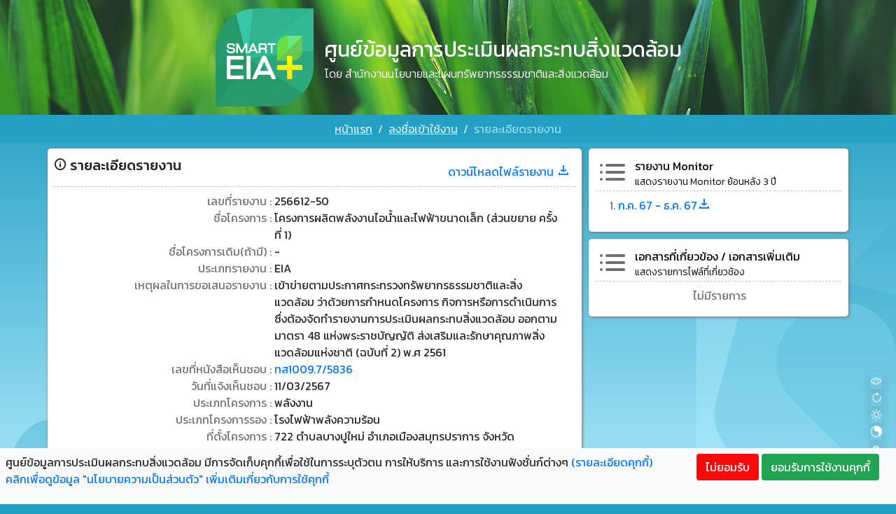

--- FILE ---
content_type: text/html; charset=UTF-8
request_url: https://eia.onep.go.th/eia/detail?id=13307
body_size: 9107
content:
<!DOCTYPE html>
<html lang="en-US">

<head>
    <meta charset="UTF-8">
    <meta http-equiv="X-UA-Compatible" content="IE=edge">
    <meta name="viewport" content="width=device-width, initial-scale=1">
        <title>Smart EIA Plus : รายละเอียดรายงาน</title>
    <meta name="csrf-param" content="eia_csrf-frontend">
<meta name="csrf-token" content="h__w2bFDaaTG44jNVFAjLy2u4VMSQ8EQfSqh-AR5cmLllraT3wYT_aLTzpQRJG15FIPRJXsx8UQLbP7NRzgfCQ==">

<link href="/assets/bc4e38e6/css/bootstrap.css" rel="stylesheet">
<link href="/css/main.css" rel="stylesheet">
<link href="/css/eva-icons.css" rel="stylesheet">
<link href="/assets/22780d4c/styles/cookie-consent.css" rel="stylesheet">    <link rel="icon" href="../img/favicon.png" type="image/png">
    <link rel="stylesheet" href="https://cdn.jsdelivr.net/npm/bootstrap-icons@1.11.3/font/bootstrap-icons.min.css">
</head>

<body class="background-frontside">
            
<div class="bg-light p-2 cookie-consent-popup">
    <div class="cookie-consent-top-wrapper">
        <div class="row">
            <div class="col-12 col-md-9">
                <p class="cookie-consent-message">
                    <span class="cookie-consent-text">ศูนย์ข้อมูลการประเมินผลกระทบสิ่งแวดล้อม มีการจัดเก็บคุกกึ้เพื่อใช้ในการระบุตัวตน การให้บริการ และการใช้งานฟังชั่นก์ต่างๆ </span>
                    <a class="cookie-consent-link cookie-consent-details-toggle">(รายละเอียดคุกกี้)</a>
                    <a class="cookie-consent-link" href="/site/policy">คลิกเพื่อดูข้อมูล "นโยบายความเป็นส่วนตัว" เพิ่มเติมเกี่ยวกับการใช้คุกกี้</a>                    <!-- <button class="btn btn-color-success btn-sm cookie-consent-controls-toggle">ตั้งค่า</button> -->
                    
                </p>
               
                
            </div>
            <div class="col-12 col-md-3 text-center">
                <a href="/site/decline" class="btn btn-color-danger">ไม่ยอมรับ</a>
                <a href="/site/accept" class="btn btn-color-success">ยอมรับการใช้งานคุกกี้</a>
                <!-- <button class="btn btn-color-success cookie-consent-accept-all">ยอมรับการใช้งานคุกกี้</button> -->
            </div>
        </div>
        
    </div>
    <div class="cookie-consent-controls ">
                    <label for="necessary" class="cookie-consent-control">
                <input type="checkbox" id="necessary" class="cookie-consent-checkbox" name="necessary" value="1" checked data-cc-consent="necessary">                <span>รายละเอียดคุกกี้</span>
            </label>
                <button class="btn btn-color-success btn-sm cookie-consent-save" data-cc-namespace="popup">บันทึก</button>
    </div>
    <div class="cookie-consent-details footer light-font mt-0 ">
        <hr>
                                    <label>รายละเอียดคุกกี้</label>
                <table>
                                                                        <tr>
                                <td>ชื่อคุกกี้</td>
                                <td>: eia_*</td>
                            </tr>
                                                                                                <tr>
                                <td>วัตถุประสงค์</td>
                                <td>: ใช้ในการระบุตัวตน การให้บริการ และการใช้งานฟังชั่นก์ต่างๆ</td>
                            </tr>
                                                            </table>
                        </div>
</div>
    <!-- header -->
    <div class="header-main">
        <!-- system name -->
        <div class="info">
            <div class="container-lg align-items-center">
                <div class="row align-items-center">
                    <div class="col-2 col-md-3 col-lg-4 text-right p-0">
                        <img class="logo-eia-top" src="/img/smart_EIA_logo_clean.png"
                            alt="Smart EIA Logo">
                    </div>
                    <div class="col-10 col-md-9 col-lg-8">
                        <div class="sytem-name">ศูนย์ข้อมูลการประเมินผลกระทบสิ่งแวดล้อม</div>
                        <div class="by-onep">โดย สำนักงานนโยบายและแผนทรัพยากรธรรมชาติและสิ่งแวดล้อม</div>
                    </div>
                </div>
                <div class="sub-sytem-name text-center">ศูนย์ข้อมูลการประเมินผลกระทบสิ่งแวดล้อม</div>
            </div>
        </div>
        <!-- breadcrumb and menu -->
        <div class="menu-top">
            <nav aria-label="breadcrumb"><ol id="w0" class="breadcrumb"><li class="breadcrumb-item"><a href="/site/index" title="หน้าแรก">หน้าแรก</a></li>
<li class="breadcrumb-item"><a href="/site/login" title="ลงชื่อเข้าใช้งาน">ลงชื่อเข้าใช้งาน</a></li>
<li class="breadcrumb-item active" aria-current="page">รายละเอียดรายงาน</li>
</ol></nav>        </div>
    </div>
    
<div id="modal-logout" class="show-confirm modal" role="dialog" tabindex="-1" aria-hidden="true" aria-labelledby="modal-logout-label">
<div class="modal-dialog" role="document">
<div class="modal-content">
<div class="modal-header">
<h5 id="modal-logout-label" class="modal-title">ออกจากระบบ</h5>
<button type="button" class="close" data-dismiss="modal"><span aria-hidden="true">&times;</span></button>
</div>
<div class="modal-body">
    <div id="msg-error-logout" class="text-center light-font color-primary"></div>
    <div class="text-center light-font color-primary">ยืนยันการออกจากระบบ ?</div>
    
</div>
<div class="modal-footer">
<button type="button" class="btn btn-color-secondary"
            data-dismiss="modal">ปิดหน้าต่าง</button><a class="btn btn-color-success" href="/site/logout" data-method="POST">ยืนยัน</a>
</div>
</div>
</div>
</div>
<div id="show-info" class="show-info modal" role="dialog" tabindex="-1" aria-hidden="true" aria-labelledby="label-info">
<div class="modal-dialog modal-dialog-centered modal-dialog-scrollable modal-fullscreen-sm-down" role="document">
<div class="modal-content">
<div class="modal-header">
<h5 id="label-info" class="modal-title"></h5>
<button type="button" class="close" data-dismiss="modal"><span aria-hidden="true">&times;</span></button>
</div>
<div class="modal-body">
    <p id="msg-info" class="text-center d-none">

    </p>
    <p id="error-info" class="color-danger text-center">

    </p>

    
</div>
<div class="modal-footer">
<div class="text-center"><button type="button" class="text-center btn btn-color-secondary" data-dismiss="modal" aria-hidden="false">ปิดหน้าต่าง</button></div>
</div>
</div>
</div>
</div>    <!-- main contents -->
        <div class="start-contents container-lg p-1 ">
        <!-- content holder -->
                   <link rel="stylesheet" href="https://unpkg.com/leaflet@1.9.4/dist/leaflet.css" integrity="sha256-p4NxAoJBhIIN+hmNHrzRCf9tD/miZyoHS5obTRR9BMY=" crossorigin="" />
   <script src="https://unpkg.com/leaflet@1.9.4/dist/leaflet.js" integrity="sha256-20nQCchB9co0qIjJZRGuk2/Z9VM+kNiyxNV1lvTlZBo=" crossorigin=""></script>
<!-- content holder -->
<div class="row p-0 m-0">
    <div class="content-left-pane col-12 col-md-8">
        <div class="content-in-pane rounded-lg">
            <div class="row">
                <div class="col-6 col-md-8 p-0">
                    <h5><i class="eva eva-info-outline"></i> รายละเอียดรายงาน</h5>
                </div>
                <div class="col-4 col-md-4 p-2 text-right">
                    <a class="detail" href="https://eia.onep.go.th/services/web//doc/download-eia?id=13307" target="_blank">ดาวน์โหลดไฟล์รายงาน <i class='eva eva-download-outline' style='font-size:20px'></i></a>                </div>
                <input type="hidden" id="eia_id" value="13307">
                <div class="col-2 d-md-none mb-2 p-0 text-right">
                    <nav class="navbar navbar-expand-lg navbar-light p-0 float-right justify-content-end">
                        <button class="navbar-toggler" type="button" data-toggle="collapse" data-target="#navbarNav"
                            aria-controls="navbarNav" aria-expanded="false" aria-label="Toggle navigation">
                            <span class="navbar-toggler-icon"></span>
                        </button>
                        <div class="collapse navbar-collapse" id="navbarNav">
                            <ul class="navbar-nav">
                                <li class="nav-item">
                                    <a class="nav-link d-inline-block" href="monitor_list_filter.html">รายงาน Monitor</a>
                                    <i class="eva eva-info-outline" data-toggle="popover" data-placement="left" data-content="Monitor description"></i>
                                </li>
                                <li class="nav-item">
                                    <a class="nav-link d-inline-block" href="list_filter.html">สถานะการพิจารณา</a>
                                    <i class="eva eva-info-outline" data-toggle="popover" data-placement="left" data-content="History description"></i>
                                </li>
                            </ul>
                        </div>
                    </nav>
                </div>
            </div>
            <div class="row form">
                <div class="col p-2">
                    <!-- group 1 -->
                    <div class="row">
                        <div class="col-4 col-md-5 text-right p-0 color-secondary">เลขที่รายงาน : </div>
                        <div class="col-8 col-md-7 text-left pl-1">256612-50                                                </div>
                    </div>
                                        <div class="row">
                        <div class="col-4 col-md-5 text-right p-0 color-secondary">ชื่อโครงการ : </div>
                        <div class="col-8 col-md-7 text-left pl-1">โครงการผลิตพลังงานไอน้ำและไฟฟ้าขนาดเล็ก (ส่วนขยาย ครั้งที่ 1)</div>
                    </div>
                    <div class="row">
                        <div class="col-4 col-md-5 text-right p-0 color-secondary">ชื่อโครงการเดิม(ถ้ามี) : </div>
                        <div class="col-8 col-md-7 text-left pl-1">-</div>
                    </div>
                    <div class="row">
                        <div class="col-4 col-md-5 text-right p-0 color-secondary">ประเภทรายงาน : </div>
                        <div class="col-8 col-md-7 text-left pl-1">EIA</div>
                    </div>
                    <div class="row">
                        <div class="col-4 col-md-5 text-right p-0 color-secondary">เหตุผลในการขอเสนอรายงาน : </div>
                        <div class="col-8 col-md-7 text-left pl-1">เข้าข่ายตามประกาศกระทรวงทรัพยากรธรรมชาติและสิ่งแวดล้อม ว่าด้วยการกำหนดโครงการ กิจการหรือการดำเนินการ ซึ่งต้องจัดทำรายงานการประเมินผลกระทบสิ่งแวดล้อม ออกตามมาตรา 48 แห่งพระราชบัญญัติ ส่งเสริมและรักษาคุณภาพสิ่งแวดล้อมแห่งชาติ (ฉบับที่ 2) พ.ศ 2561</div>
                    </div>
                    <div class="row">
                        <div class="col-4 col-md-5 text-right p-0 color-secondary">เลขที่หนังสือเห็นชอบ : </div>
                        <div class="col-8 col-md-7 text-left pl-1">
                            <a class="detail" href="https://eia.onep.go.th/services/web//doc/download-eia-approval?id=13307" target="_blank">ทส1009.7/5836</a>                        </div>
                    </div>
                                        <div class="row">
                        <div class="col-4 col-md-5 text-right p-0 color-secondary">วันที่แจ้งเห็นชอบ : </div>
                        <div class="col-8 col-md-7 text-left pl-1">11/03/2567</div>
                    </div>
                    <div class="row">
                        <div class="col-4 col-md-5 text-right p-0 color-secondary">ประเภทโครงการ : </div>
                        <div class="col-8 col-md-7 text-left pl-1">พลังงาน</div>
                    </div>
                    <div class="row">
                        <div class="col-4 col-md-5 text-right p-0 color-secondary">ประเภทโครงการรอง : </div>
                        <div class="col-8 col-md-7 text-left pl-1">โรงไฟฟ้าพลังความร้อน</div>
                    </div>
                    <div class="row">
                        <div class="col-4 col-md-5 text-right p-0 color-secondary">ที่ตั้งโครงการ : </div>
                        <div class="col-8 col-md-7 text-left pl-1">
                            722  ตำบลบางปูใหม่ อำเภอเมืองสมุทรปราการ จังหวัดสมุทรปราการ 10280                                                    </div>
                    </div>
                    <!-- <div class="row">
                        <div class="col-4 col-md-5 text-right p-0 color-secondary">โทรศัพท์ : </div>
                        <div class="col-8 col-md-7 text-left pl-1">-</div>
                    </div>
                    <div class="row">
                        <div class="col-4 col-md-5 text-right p-0 color-secondary">โทรสาร : </div>
                        <div class="col-8 col-md-7 text-left pl-1">-</div>
                    </div>
                    <div class="row">
                        <div class="col-4 col-md-5 text-right p-0 color-secondary">อีเมล : </div>
                        <div class="col-8 col-md-7 text-left pl-1">-</div>
                    </div>
                    <div class="row">
                        <div class="col-4 col-md-5 text-right p-0 color-secondary">เว็บไซต์ : </div>
                        <div class="col-8 col-md-7 text-left pl-1">
                                                            -                                                    </div>
                    </div> -->
                    
                    <div class="row">
                        <div class="col-4 col-md-5 text-right p-0 color-secondary">นิติบุคคลผู้ทำรายงาน : </div>
                        <div class="col-8 col-md-7 text-left pl-1">
                                                            <a class="detail" href="/eia/juristic-detail?id=7154">บริษัท คอนซัลแทนท์ ออฟ เทคโนโลยี จำกัด</a>                                                    </div>
                    </div>
                    
                    <div class="row">
                        <div class="col-4 col-md-5 text-right p-0 color-secondary">เจ้าของโครงการ : </div>
                        <div class="col-8 col-md-7 text-left pl-1">
                                                                                            <div class="col-12 p-0"><a class="detail" href="/eia/owner-detail?owner_id=4040">บริษัท เอสเอสยูที จำกัด </a></div>
                                                                                    </div>
                    </div>
                    
                    <div class="row">
                        <div class="col-4 col-md-5 text-right p-0 color-secondary">เจ้าของโครงการเดิม (ถ้ามี) : </div>
                        <div class="col-8 col-md-7 text-left pl-1">
                                                            <div class="col-12 p-0"> - </div>
                                                    </div>
                    </div>
                    <div class="row">
                        <div class="col-4 col-md-5 text-right p-0 color-secondary">สถานภาพของโครงการ : </div>
                        <div class="col-8 col-md-7 text-left pl-1">ได้รับอนุมัติ/อนุญาตเปิดดำเนินการ และเปิดดำเนินการโครงการแล้ว</div>
                    </div>
                    <div class="row">
                        <div class="col-4 col-md-5 text-right p-0 color-secondary">เลขที่ใบอนุญาต/คำขอ : </div>
                        <div class="col-8 col-md-7 text-left pl-1">-</div>
                    </div>
                    <div class="row">
                        <div class="col-4 col-md-5 text-right p-0 color-secondary">หน่วยงานอนุญาต : </div>
                        <div class="col-8 col-md-7 text-left pl-1">-</div>
                    </div>
                    <div class="row">
                        <div class="col-4 col-md-5 text-right p-0 color-secondary">หมายเหตุ : </div>
                        <div class="col-8 col-md-7 text-left pl-1">-</div>
                    </div>
                    
                                        <!-- Map -->
                    <div class="row form mt-2">
                        <div class="col-12 col-md-12 p-0 mt-2">
                            <input id="btnShowMap" type="checkbox" checked class="my-3"/><span class="ml-2">พื้นที่คุ้มครองสิ่งแวดล้อม</span>
                            <div id="map" style="height:400px"></div>
                                
                        </div> 
                    </div>
                                        
                    
                </div>
            </div>
            <!-- button holder -->
            <div class="row form">
                <div class="col p-2">
                    <div class="row ">
                        <div class="col-6 p-0">
                            <a class="btn-color-secondary btn" href="javascript:history.go(-1)">ย้อนกลับ</a>
                        </div>
                        <div class="col-6 p-0 text-right">
                            <!-- <button type="button" class="btn-color-primary btn">Primary</button> -->
                        </div>
                    </div>
                </div>
            </div>
                    </div>
    </div>

    <div class="content-right-pane col col-md-4 d-none d-md-block">
        <!-- monitor -->
        <div class="menu-right bg-color-white rounded-lg">
            <div class="color-secondary d-flex align-items-center">
                <span><i class="eva eva-list-outline"></i></span>
                <div class="flex-shrink-1 p1">
                    รายงาน Monitor
                    <div class="menu-description">แสดงรายงาน Monitor ย้อนหลัง 3 ปี</div>
                </div>
            </div>
            <!-- Monitor list -->
            <div class="row form p-0 m-0">
                <div class="col p-1 p-md-2">
                                        <ol class="history-list">
                        <li><a class="detail" href="https://eia.onep.go.th/services/web//doc/download-monitor?id=40502" target="_blank">ก.ค. 67 - ธ.ค. 67<i class='eva eva-download-outline' style='font-size:20px'></i></a> </li>                    </ol>
                                    </div>
            </div>
            <!-- show all
            <div class="row form p-0 m-0">
                <div class="show-all col p-1 text-center">
                                    </div>
            </div> -->
        </div>
        <div class="menu-right bg-color-white rounded-lg">
            <div class="color-secondary d-flex align-items-center">
                <span><i class="eva eva-list-outline"></i></span>
                <div class="flex-shrink-1 p1">
                    เอกสารที่เกี่ยวข้อง / เอกสารเพิ่มเติม
                    <div class="menu-description">แสดงรายการไฟล์ที่เกี่ยวช้อง</div>
                </div>
            </div>
            <!-- Monitor list -->
            <div class="row form p-0 m-0">
                <div class="col p-1 p-md-2">
                                            <div class="text-center color-secondary"> ไม่มีรายการ</div>
                                    </div>
            </div>
        </div>
        
        <!-- history -->
            </div>
</div>


        <!-- footer -->
        <hr>
        <div class="row mx-0 mt-2">
            <div class="col text-center">
                <h6>คู่มือการใช้งาน</h6>
                <div class="small-font">
                    <a href="/manual/eia" target="_blank" rel="noopener">ระบบฐานข้อมูล EIA</a>
                    | <a href="/manual/monitor" target="_blank"
                        rel="noopener">ระบบการยื่นรายงาน
                        Monitor</a> | <a href="/manual/consultant" target="_blank"
                        rel="noopener">ระบบฐานข้อมูลผู้จัดทำรายงาน</a>
                </div>
            </div>
        </div>
        <hr>
        <div class="footer container-lg">
            <div class="row">
                <div class="col text-center">
                    <img class="w-50 onep-logo" src="/img/logo-onep-main.png" alt="กองพัฒนาระบบการวิเคราะห์ผลกระทบสิ่งแวดล้อม">
                </div>
            </div>
            <div class="row mx-0 mt-2">
                <div class="col text-center">
                    ©2022 - สำนักงานนโยบายและแผนทรัพยากรธรรมชาติและสิ่งแวดล้อม. All Rights Reserved.
                </div>
            </div>
            <div class="mt-2 text-center font-weight-light">
                                        จำนวนการเข้าชมเว็บไซต์ : 22,467,793                <!-- แบบประเมิน -->
                <p>
                    <a style="text-decoration:underline" href="https://forms.gle/qS4RnnxAgrYsyMhW6"
                        target="_blank">แบบประเมินความพึงพอใจต่อการใช้งานศูนย์ข้อมูลการประเมินผลกระทบสิ่งแวดล้อม
                        (Smart EIA Plus)</a>
                </p>
            </div>
            <div class="text-center font-weight-light">
                Dashboard
                <ul style="list-style:none" class="p-0">
                    <li><a style="text-decoration:underline" href="/dashboard/eia1">รายงานการประเมินผลกระทบสิ่งแวดล้อมที่ส่งให้ สผ.
                            พิจารณา</a></li>
                    <li><a style="text-decoration:underline" href="/dashboard/eia2">โครงการที่ได้รับความเห็นชอบฯ</a></li>
                    <li><a style="text-decoration:underline" href="/dashboard/license">ผู้จัดทำรายงานการประเมินผลกระทบสิ่งแวดล้อม</a>
                    </li>
                </ul>
            </div>
                        <hr>
            <div class="row form bg-white"
                style="border-radius: 20px; box-shadow: 0px 3px 6px rgba(0, 0, 0, 0.1607843137);">
                <div class="col p-2">
                    <h5 class="text-center mt-3">กรุณาให้คะแนนความพึงพอใจในการใช้งานระบบ Smart EIA Plus</h5>
                    <div class="row justify-content-center my-3">
                        <div class="div-satis text-center">
                            <i data-id="4" id="btn-excellent"
                                class="bi bi-emoji-sunglasses icon-satis icon-satis-active btn-satis"></i>
                            <div class="small">ยอดเยี่ยม</div>
                        </div>
                        <div class="div-satis text-center">
                            <i data-id="3" id="btn-good" class="bi bi-emoji-smile icon-satis btn-satis"></i>
                            <div class="small">ดี</div>
                        </div>
                        <div class="div-satis text-center">
                            <i data-id="2" id="btn-normal" class="bi bi-emoji-neutral icon-satis btn-satis"></i>
                            <div class="small">พอใช้</div>
                        </div>
                        <div class="div-satis text-center">
                            <i data-id="1" id="btn-bad" class="bi bi-emoji-frown icon-satis btn-satis"></i>
                            <div class="small">ควรปรับปรุง</div>
                        </div>
                    </div>
                    <form id="formStep1" action="/eia/save-satisfaction?id=0" method="post" enctype="multipart/form-data">
<input type="hidden" name="eia_csrf-frontend" value="h__w2bFDaaTG44jNVFAjLy2u4VMSQ8EQfSqh-AR5cmLllraT3wYT_aLTzpQRJG15FIPRJXsx8UQLbP7NRzgfCQ==">                    <div class="col-6 offset-3 mt-4">

                        <h6 class="text-center">ข้อคิดเห็นหรือข้อเสนอแนะที่ต้องปรับปรุง</h6>
                        <input id="score-point" type="hidden" name="UserSatisfaction[point]" value="4">
                        <input type="hidden" name="UserSatisfaction[type]" value="1">
                        <textarea rows="4" class="form-control" name="UserSatisfaction[remark]" data-name="detail"
                            placeholder="ข้อคิดเห็นหรือข้อเสนอแนะที่ต้องปรับปรุง"></textarea>
                    </div>
                    <br />
                    <div class="text-center mb-3">
                        <button type="submit" class='btn-color-success btn'>ส่งผลการให้คะแนน</button>
                    </div>
                    </form>                </div>
            </div>
                        <hr>
            <div class="row mx-0 my-2">
                <div class="col text-center light-font color-warning-dark">
                    พบปัญหาในการใช้งานระบบกรุณาติดต่อ
                    กลุ่มงานวิชาการและฐานข้อมูล<br>
                    อีเมล <a href="mailto:databaseeia.onep@gmail.com">databaseeia.onep@gmail.com</a><br>
                    เบอร์ติดต่อ 02-265-6640, 02-265 6500 ต่อ 6858
                </div>
            </div>
            <div class="row mx-0 mt-2 mb-5">
                <div class="col text-center light-font color-danger">
                    ต้องการแจ้งปัญหาในการใช้งาน <a href="https://forms.gle/RVQt7c27pxvJkjSo9" target="_blank"
                        rel="noopener">"คลิกที่นี่"</a><br>
                    หรือ สแกน<br>
                    <img class="mx-0 mt-2" src="/img/form_link.png" alt="แจ้งปัญหาในการใช้งาน"
                        style="min-width: 150px;height: 150px;">
                </div>
            </div>
        </div>
    </div>
    <!-- loading dummy -->
    <div class="loading-dummy d-flex justify-content-center">
        <div class="spinner-border" role="status">
            <span class="sr-only">Loading...</span>
        </div>
    </div>

    <!-- test label -->
    <!-- <img src="/img/test-version.png" alt="ทดสอบระบบ" style="position: fixed; right: 0; top: 0; z-index: 9999; width: 15vw;">  -->

    <!-- blockUI html -->
    <div id="blockUI" class="modal" role="dialog">
        <div class="spinner-border color-primary" role="status">
            <span class="sr-only">Loading...</span>
        </div>
    </div>

    <!-- jQuery and Bootstrap Bundle (includes Popper) -->
    <!-- <script src="https://code.jquery.com/jquery-3.5.1.slim.min.js"
        integrity="sha384-DfXdz2htPH0lsSSs5nCTpuj/zy4C+OGpamoFVy38MVBnE+IbbVYUew+OrCXaRkfj"
        crossorigin="anonymous"></script> -->


    <!-- page js script -->
    
<!-- FAB -->
<div class="fab-container">
    <div class="fab shadow">
      <div class="fab-content">
        <i class="bi bi-eye"></i>
      </div>
    </div>
    <div id="btn-theme-reset" class="sub-button reset shadow" title="คืนค่าสีเดิม">
      <i class="bi bi-arrow-clockwise"></i>
    </div>
    <div id="btn-theme-black-white" class="sub-button black-white shadow" title="สีขาวดำ">
      <i class="bi bi-brightness-high"></i>
    </div>
    <div id="btn-theme-black-yellow" class="sub-button black-yellow shadow" title="สีเหลืองดำ">
      <i class="bi bi-brilliance"></i>
    </div>
    <div id="btn-font-normal" class="sub-button-2 shadow" title="ขนาดปกติ">
      <div class="normal">ก</div>
    </div>
    <div id="btn-font-big" class="sub-button-2 shadow" title="ขนาดใหญ่">
      <div class="big">ก</div>
    </div>
    <div id="btn-font-bigger" class="sub-button-2 shadow" title="ขนาดใหญ่มาก">
      <div class="bigger">ก</div>
    </div>
  </div>

    <script src="/assets/ba9e39e2/jquery.js"></script>
<script src="/assets/141f1ef8/yii.js"></script>
<script src="/js/jquery-ui-datepicker-th.js"></script>
<script src="/js/bootstrap-show-password.js"></script>
<script src="/assets/e51f1297/cookie-consent.js"></script>
<script src="/assets/bc4e38e6/js/bootstrap.bundle.js"></script>
<script src="/assets/141f1ef8/yii.activeForm.js"></script>
<script>window.addEventListener('load', function () {
    window.cookieConsent = new CookieConsent({
      name: 'eia_cookie_consent_status',
      path: '/',
      domain: '',
      expiryDays: 7,
    });
    window.cookieConsent.afterSave = function (cc) {
      cc.clean({"necessary":{"label":"\u0e23\u0e32\u0e22\u0e25\u0e30\u0e40\u0e2d\u0e35\u0e22\u0e14\u0e04\u0e38\u0e01\u0e01\u0e35\u0e49","cookies":[{"name":"eia_auth_token","domain":"","path":"\/"},{"name":"eia_admin_token","domain":"","path":"\/"}],"details":[{"title":"\u0e0a\u0e37\u0e48\u0e2d\u0e04\u0e38\u0e01\u0e01\u0e35\u0e49","description":": eia_*"},{"title":"\u0e27\u0e31\u0e15\u0e16\u0e38\u0e1b\u0e23\u0e30\u0e2a\u0e07\u0e04\u0e4c","description":": \u0e43\u0e0a\u0e49\u0e43\u0e19\u0e01\u0e32\u0e23\u0e23\u0e30\u0e1a\u0e38\u0e15\u0e31\u0e27\u0e15\u0e19 \u0e01\u0e32\u0e23\u0e43\u0e2b\u0e49\u0e1a\u0e23\u0e34\u0e01\u0e32\u0e23 \u0e41\u0e25\u0e30\u0e01\u0e32\u0e23\u0e43\u0e0a\u0e49\u0e07\u0e32\u0e19\u0e1f\u0e31\u0e07\u0e0a\u0e31\u0e48\u0e19\u0e01\u0e4c\u0e15\u0e48\u0e32\u0e07\u0e46"}],"checked":true,"disabled":false}})
      window.location.reload()
    }
});</script>
<script>jQuery(function ($) {
if(1 == '1'){
    var map = L.map('map', {
        center: [13.53301, 100.65186],// [13.7832207, 100.534249],
        zoom: 10
    });
    // 12.794703, 100.442647
    // https://gis.onep.go.th/geoserver/onepmap/wms?service=WMS&version=1.1.0&request=GetMap&layers=onepmap%3A9000_2566_protectedarea&bbox=98.05423213019618%2C7.122068052193653%2C103.0308745519014%2C18.774722234373794&width=330&height=768&srs=EPSG%3A4326&styles=&format=application/openlayers
    L.marker([13.53301, 100.65186],{alt: 'Kyiv'}).addTo(map).bindPopup("โครงการผลิตพลังงานไอน้ำและไฟฟ้าขนาดเล็ก (ส่วนขยาย ครั้งที่ 1)");
    L.tileLayer('https://tile.openstreetmap.org/{z}/{x}/{y}.png?{foo}', {foo: 'bar', attribution: ''}).addTo(map);
    var wmsLayer = L.tileLayer.wms("https://gis.onep.go.th/geoserver/onepmap/wms?", {
        // crs: L.CRS.EPSG4326,
        // service: 'WMS',
        // version: '1.1.0',
        // request: 'GetMap',
        layers: 'onepmap:9000_2566_protectedarea',
        // bbox: '98.05423213019618,7.122068052193653,103.0308745519014,18.774722234373794',
        // width: '500',
        // height: '400',
        srs: 'EPSG:4326',
        format: 'image/png',
        transparent: true,
        // attribution: "Weather data © 2012 IEM Nexrad"
        // format: 'image/png',
        // // transparent: true,
        // layers: "onepmap:9000_2566_protectedarea"
    });
    wmsLayer.addTo(map);
    // lcontrol = L.control.layers(wmsLayer).addTo(map);
}

$(document).ready(function(){

    $("#btnShowMap").click(function(){
        if($(this).is(":checked")){
            map.addLayer(wmsLayer);
        }else{  
            map.removeLayer(wmsLayer);
        }
        
    });
    $('.load-loghistory-more').click(function(e){
        // var moreLogs = $("#moreLogsHis").val();
        // var page = $("#pageHis").val();
        // e.preventDefault();
        // $("#loghistory-btn").empty();
        // getLog((page+1));

        var indexPage = $(this).attr("page");
        var eia_id = $("#eia_id").val();
        document.location.href = 'detail?id='+eia_id+'&page='+indexPage;

        
    });
});
jQuery('#modal-logout').modal({"show":false});
jQuery('#show-info').modal({"show":false});
jQuery('#formStep1').yiiActiveForm([], {"errorSummary":".alert.alert-danger","errorCssClass":"is-invalid","successCssClass":"is-valid","validationStateOn":"input"});
    $(document).ready(function () {
    if(localStorage.getItem("theme")){
        $("body").addClass(localStorage.getItem("theme"));
    }

    if(localStorage.getItem("font")){
        $("body").addClass(localStorage.getItem("font"));
    }

    $("#btn-theme-reset").click(function(){
        $("body").removeClass("black-white");
        $("body").removeClass("black-yellow");
        localStorage.setItem("theme", "");
    });
    $("#btn-theme-black-white").click(function(){
        $("body").addClass("black-white");
        $("body").removeClass("black-yellow");
        localStorage.setItem("theme", "black-white");
    });
    $("#btn-theme-black-yellow").click(function(){
        $("body").addClass("black-yellow");
        $("body").removeClass("black-white");
        localStorage.setItem("theme", "black-yellow");
    });

    $("#btn-font-normal").click(function(){
        $("body").removeClass("big-font");
        $("body").removeClass("bigger-font");
        localStorage.setItem("font", "");
    });
    $("#btn-font-big").click(function(){
        $("body").addClass("big-font");
        $("body").removeClass("bigger-font");
        localStorage.setItem("font", "big-font");
    });
    $("#btn-font-bigger").click(function(){
        $("body").addClass("bigger-font");
        $("body").removeClass("big-font");
        localStorage.setItem("font", "bigger-font");
    });
    //ป้องกันการแสดงผล scroll ผิดพลาด
    $(".start-contents").hide();
    setTimeout(() => {
        $(".start-contents").show();
        $(".loading-dummy").remove();
        setTopMargin();
    }, 300);

    $(".btn-satis").click(function(){
    var point = $(this).attr("data-id");
    $("#score-point").val(point);
    // alert(point);
    $(".btn-satis").each(function(){
        var eachPoint = $(this).attr("data-id");
        if(point == eachPoint){
            $(this).addClass("icon-satis-active");
        }else{
            $(this).removeClass("icon-satis-active");
        }
    })
    
});

    //เว้นระยะจาก header อัตโนมัติ
    $(window).resize(function () {
        setTopMargin();
    });

    //ย่อ-ขยาย header
    var resizeTimer = false;
    $(document).on("scroll", function () {
        clearTimeout(resizeTimer);
        resizeTimer = setTimeout(function () {
            resizeTimer = false;
            $(document).trigger('scrollEnd');
        }, 250);

        if ($(document).scrollTop() >= 80) {
            $(".header-main").addClass("shrink");
        } else {
            $(".header-main").removeClass("shrink");
        }
    }).on('scrollEnd', function () {
        setTopMargin();
    });

    //เว้นระยะจาก header
    function setTopMargin() {
        if (!$(".header-main").hasClass("shrink")) {
            $(".start-contents").css("margin-top", $('.header-main').outerHeight());
        }
    };

    });

    function block() {
        var body = $(document);
        var w = body.width();
        var h = body.height();
        var trb = $('#blockUI');

        trb.css({
            width: w,
            height: h,
            opacity: 0.7,
            position: 'absolute',
            top: 0,
            left: 0,
            'padding-left': ((w/2) - 16) + 'px',
            'padding-top': ((h/2) - 16) + 'px',
        });
        trb.show();
    }

    function unblock() {
        var trb = $('#blockUI');
        trb.hide();
    }

    function formatDate(dateString)
    {
        var allDate = dateString.split(' ');

        var thisDate = allDate[0].split('-');
        var newDate = [thisDate[2],thisDate[1],thisDate[0] ].join("-");
        var newTime = "";
        if(allDate.length ==2){
            var thisTime = allDate[1].split(':');
    
            //var suffix = thisTime[0] >= 12 ? "PM":"AM";
            var hour = thisTime[0];// > 12 ? thisTime[0] - 12 : thisTime[0];
            var hour =hour < 10 ? "0" + hour : hour;
            var min = thisTime[1] ;
            var sec = thisTime[2] ;
            var newTime = hour + ':' + min + suffix;
            return newDate + ' ' + newTime;
        }
        return newDate;
    }

    hitCounter();
    function hitCounter(){
        $.ajax({
            url: "https://eia.onep.go.th/services/web/doc/hit-counter",
            type: 'GET',
            success: function (data) {
            },error: function(jqXHR, errMsg) {
            }
        });
    }
});</script></body>

</html>


--- FILE ---
content_type: text/css
request_url: https://eia.onep.go.th/css/main.css
body_size: 4930
content:
@import url("https://fonts.googleapis.com/css2?family=Kanit:ital,wght@0,100;0,200;0,300;0,400;0,500;0,600;0,700;0,800;0,900;1,100;1,200;1,300;1,400;1,500;1,600;1,700;1,800;1,900&display=swap");
@import url("https://fonts.googleapis.com/css2?family=Sarabun:ital,wght@0,100;0,200;0,300;0,400;0,500;0,600;0,700;0,800;0,900;1,100;1,200;1,300;1,400;1,500;1,600;1,700;1,800;1,900&display=swap");


/* ————————————> ขนาดฟอนต์ <—————————————— */

body.big-font {
  font-size: 115% !important;
  h3, .h3, h5, .h5, h6, .h6, .footer, .small-font, .btn, .form-control {
    font-size: 115% !important;
  }

  @media (max-width: 576px) {
    .header-main .info {
      .sytem-name {
        font-size: 115% !important;
      }

      .by-onep,
      .sub-sytem-name {
        font-size: 100% !important;
      }
    }

    .menu-top .breadcrumb-item {
      font-size: 85% !important;
    }
    
    input.form-control,
    select.form-control,
    textarea.form-control,
    .list-table .table,
    .list-items-table .table {
      font-size: 100% !important;
    }
  }
}

body.bigger-font {
  font-size: 130% !important;
  h3, .h3, h5, .h5, h6, .h6, .footer, .small-font, .btn, .form-control {
    font-size: 130% !important;
  }

  @media (max-width: 576px) {
    .header-main .info {
      .sytem-name {
        font-size: 130% !important;
      }

      .by-onep,
      .sub-sytem-name {
        font-size: 115% !important;
      }
    }

    .menu-top .breadcrumb-item {
      font-size: 100% !important;
    }
    
    input.form-control,
    select.form-control,
    textarea.form-control,
    .list-table .table,
    .list-items-table .table {
      font-size: 115% !important;
    }
  }
}

/* ————————————> ดำขาว <—————————————— */
body.black-white {
  background-color: #ccc !important;
  background-image: none !important;

  * {
    filter: grayscale(100%) !important;
      -webkit-filter: grayscale(100%) !important;
  }
}

/* ————————————> ดำเหลือง <—————————————— */

body.black-yellow {
  background: #000 !important;
  color: #ff0 !important;
  border-color: #ff0 !important;

  a,
  .footer,
  .info,
  .btn,
  .menu-top .breadcrumb,
  .menu-top .breadcrumb-item a,
  .menu-top .breadcrumb-item+.breadcrumb-item::before,
  .header-main.shrink .menu-top .breadcrumb-item+.breadcrumb-item::before,
  .header-main.shrink .menu-top .breadcrumb-item a,
  .header-main.shrink .menu-top .breadcrumb-item.active,
  .sub-button.reset,
  .sub-button.black-white,
  .modal-content,
  .file-upload-name,
  .card,
  .system-bg1,
  .system-bg2,
  .system-bg3,
  .bg-white,
  .menu-right,
  .content-single,
  .content-left-pane .content-in-pane,
  .list-items-table .table th,
  .list-items-table .table td,
  .list-table .table th,
  .list-table .table td,
  .change-label,
  .extend-label,
  .review-label,
  .list-table-pagination .page-item.active .page-link,
  .page-item.disabled .page-link,
  .page-link,
  .fab,
  .sub-button,
  .sub-button-2,
  .list-table-pagination .page-item .page-link {
    background: #000 !important;
    color: #ff0 !important;
  }

  .btn,
  .system-bg1,
  .system-bg2,
  .system-bg3,
  .bg-white,
  .menu-right,
  .content-single,
  .content-left-pane .content-in-pane,
  .list-items-table .table th,
  .list-items-table .table td,
  .list-table .table th,
  .list-table .table td,
  .change-label,
  .extend-label,
  .review-label,
  .list-table-pagination .page-item.active .page-link,
  .page-item.disabled .page-link,
  .page-link,
  .fab,
  .sub-button,
  .sub-button-2 {
    border: 1px solid !important;
  }

  

  [class*="color-"],
  i,
  i.icon-satis-active,
  .menu-top .breadcrumb-item.active,
  .file-upload-spec,
  .start-contents .form-group label,
  .start-contents .input-group label,
  .content-right-pane .menu-right div,
  .table,
  .list-table .table tr:hover {
    color: #ff0 !important;
  }

  a[href] {
    text-decoration: underline;
  }

  img {
    filter: grayscale(100%) contrast(500%) !important;
    -webkit-filter: grayscale(100%) contrast(500%) !important;
  }

  .system-icon {
    filter: grayscale(100%) !important;
    -webkit-filter: grayscale(100%) !important;
  }

  .form-control::-webkit-input-placeholder {
    color: #000 !important;
    opacity: 1;
    /* Firefox */
  }

  .onep-logo {
    filter: grayscale(100%) brightness(200%) contrast(100%) !important;
    -webkit-filter: grayscale(100%) brightness(200%) contrast(100%) !important;
  }
}

/* ————————————> FAB icon <—————————————— */
.fab-container {
  z-index: 9999;
  color: white;
  display: flex;
  flex-direction: column;
  justify-content: flex-end;
  align-items: center;
  user-select: none;
  position: fixed;
  bottom: 20px;
  right: 20px;

  &:hover {
    height: 100%;

    .sub-button:nth-child(2) {
      transform: translateY(-60px);
    }

    .sub-button:nth-child(3) {
      transform: translateY(-105px);
    }

    .sub-button:nth-child(4) {
      transform: translateY(-150px);
    }

    .sub-button-2:nth-child(5) {
      transform: translateX(-60px);
    }

    .sub-button-2:nth-child(6) {
      transform: translateX(-105px);
    }

    .sub-button-2:nth-child(7) {
      transform: translateX(-150px);
    }
  }

  .fab {
    position: relative;
    height: 64px;
    width: 64px;
    background-color: #20A553;
    border-radius: 50%;
    z-index: 2;

    .fab-content {
      display: flex;
      align-items: center;
      justify-content: center;
      height: 100%;
      width: 100%;
      border-radius: 50%;

      i {
        font-size: 30px;
      }

    }
  }

  .sub-button {
    position: absolute;
    display: flex;
    align-items: center;
    justify-content: center;
    bottom: 10px;
    right: 12px;
    height: 40px;
    width: 40px;
    border-radius: 50%;
    transition: all .3s ease;

    &:hover {
      cursor: pointer;
    }

    &.reset {
      font-size: 1rem;
      background-color: #666 !important;
    }

    &.black-white {
      font-size: 1rem;
      background-color: #000 !important;
    }

    &.black-yellow {
      font-size: 1rem;
      background-color: #000 !important;
      color: #ff0;
    }
  }

  .sub-button-2 {
    position: absolute;
    display: flex;
    align-items: center;
    justify-content: center;
    bottom: 10px;
    right: 12px;
    height: 40px;
    width: 40px;
    background-color: #000;
    border-radius: 50%;
    transition: all .3s ease;

    &:hover {
      cursor: pointer;
    }

    .normal {
      font-size: 1rem;
      margin-bottom: 2px;
    }

    .big {
      font-size: 1.25rem;
      margin-bottom: 2px;
    }

    .bigger {
      font-size: 1.50rem;
      margin-bottom: 2px;
    }
  }

  .shadow {
    box-shadow: 0 0 10px rgba(0, 0, 0, 0.3);
  }

}

body {
  font-family: "Kanit", sans-serif;
  background-color: #239FC4;
  font-weight: 400;
}
@media (max-width: 576px) {
  body {
    font-size: 14px;
  }
}

a {
  color: #0076FF;
}

@media (max-width: 576px) {
  h5 {
    font-size: 1rem;
  }
}

@media (max-width: 576px) {
  h6 {
    font-size: 14px;
  }
}

.form-control:-ms-input-placeholder { /* Internet Explorer 10-11 */
  color: #A8A8A8;
  font-weight: 300;
}

.form-control::-moz-placeholder {
  color: #A8A8A8;
  font-weight: 300;
}

.form-control::placeholder {
  color: #A8A8A8;
  font-weight: 300;
}

.background-frontside {
  background-image: url("../img/bg-main.png");
  background-repeat: no-repeat;
  background-size: cover;
  background-position: bottom;
  background-attachment: fixed;
}

.background-admin {
  background-image: url("../img/bg-admin.png");
  background-repeat: no-repeat;
  background-size: cover;
  background-position: bottom;
  background-attachment: fixed;
}
.background-admin .loading-dummy {
  margin-top: 100px;
  color: #20A553;
}

.header-main {
  overflow: hidden;
  position: fixed;
  width: 100%;
  top: 0; /* At the top */
  z-index: 99;
  color: white;
}
.header-main .info {
  transition: all 0.4s ease-in-out;
  -webkit-transition: all 0.4s ease-in-out;
  -moz-transition: all 0.4s ease-in-out;
  padding: 12px;
  background-image: url("../img/pexels-kaboompics-com-5865_optimized.jpg");
  background-position: center;
}
.header-main .info .sytem-name {
  font-size: 30px;
}
@media (max-width: 992px) {
  .header-main .info .sytem-name {
    font-size: 26px;
  }
}
@media (max-width: 768px) {
  .header-main .info .sytem-name {
    font-size: 24px;
  }
}
@media (max-width: 576px) {
  .header-main .info .sytem-name {
    font-size: 14px;
  }
}
@media (max-width: 320px) {
  .header-main .info .sytem-name {
    font-size: 11px;
  }
}
.header-main .info .by-onep {
  font-size: 16px;
  font-weight: 300;
}
@media (max-width: 576px) {
  .header-main .info .by-onep {
    font-size: 10px;
  }
}
@media (max-width: 320px) {
  .header-main .info .by-onep {
    font-size: 7px;
  }
}
.header-main .info .logo-eia-top {
  width: 100%;
  height: auto;
  max-width: 140px;
}
.header-main .info .sub-sytem-name {
  font-size: 20px;
  display: none;
}
@media (max-width: 992px) {
  .header-main .info .sub-sytem-name {
    font-size: 16px;
  }
}
@media (max-width: 768px) {
  .header-main .info .sub-sytem-name {
    font-size: 14px;
  }
}

.menu-top {
  text-align: center;
}
.menu-top .breadcrumb {
  background: #239FC4;
  opacity: 0.8;
  align-items: center;
  justify-content: center;
  border-radius: 0;
  margin-bottom: 0.25rem;
  padding: 0.5rem;
}
.menu-top .breadcrumb-item + .breadcrumb-item::before {
  color: white !important;
}
@media (max-width: 768px) {
  .menu-top .breadcrumb-item + .breadcrumb-item::before {
    font-size: 14px;
  }
}
@media (max-width: 576px) {
  .menu-top .breadcrumb-item + .breadcrumb-item::before {
    font-size: 12px;
  }
}
.menu-top .breadcrumb-item {
  max-width: 300px;
  white-space: nowrap;
  overflow: hidden;
  text-overflow: ellipsis;
}
@media (max-width: 768px) {
  .menu-top .breadcrumb-item {
    max-width: 200px;
    font-size: 14px;
  }
}
@media (max-width: 576px) {
  .menu-top .breadcrumb-item {
    max-width: 100px;
    font-size: 12px;
  }
}
.menu-top .breadcrumb-item a {
  color: white !important;
  text-decoration: underline;
}
.menu-top .breadcrumb-item.active {
  color: #ADEAFC;
}

.header-main.shrink .info {
  padding: 6px;
}
.header-main.shrink .sytem-name, .header-main.shrink .logo-eia-top, .header-main.shrink .by-onep {
  display: none;
}
.header-main.shrink .sub-sytem-name {
  display: block;
}
.header-main.shrink .menu-top .breadcrumb {
  padding: 4px;
  background: #8AF2AE;
  opacity: 0.8;
}
.header-main.shrink .menu-top .breadcrumb-item + .breadcrumb-item::before {
  color: #0E5A71 !important;
}
.header-main.shrink .menu-top .breadcrumb-item a {
  color: black !important;
  text-decoration: underline;
}
.header-main.shrink .menu-top .breadcrumb-item.active {
  color: #0E5A71 !important;
}

.header-main.admin .info {
  background-image: url("../img/pexels-iconcom-1214405_optimized.jpg");
}
.header-main.admin .menu-top .breadcrumb {
  background: #20A553;
  opacity: 0.8;
}
.header-main.admin .menu-top .breadcrumb-item.active {
  color: #8AF2AE !important;
}

#blockUI {
  display: none;
  position: relative;
  opacity: 0.6;
  background-color: white;
}

.content-single {
  padding: 0.5rem;
  background-color: white;
  box-shadow: 1px 1px 4px #707070;
}
@media (max-width: 576px) {
  .content-single {
    padding: 0.25rem;
  }
}
.content-single .row {
  margin-left: 0;
  margin-right: 0;
}
.content-single .row.form {
  border-top: dashed 1px #c2c2c2;
}
.content-single .form .column-left {
  padding-right: 1rem !important;
}
.content-single .form .column-right {
  border-left: dashed 1px #c2c2c2;
}
@media (max-width: 576px) {
  .content-single .form .column-right {
    border-left: none;
    border-top: dashed 1px #c2c2c2;
  }
}
.content-single .form .divide-column {
  border-top: dashed 1px #c2c2c2;
  padding-top: 1rem;
}
.content-single .form-group.row {
  margin-left: 0;
  margin-right: 0;
}
.content-single div .form-group:last-child {
  margin-bottom: 0;
}

.content-left-pane {
  padding: 0;
}
.content-left-pane .content-in-pane {
  padding: 0.5rem;
  background-color: white;
  box-shadow: 1px 1px 4px #707070;
}
@media (max-width: 576px) {
  .content-left-pane .content-in-pane {
    padding: 0.25rem;
  }
}
.content-left-pane .nav-item {
  text-align: right;
}
.content-left-pane .row {
  margin-left: 0;
  margin-right: 0;
}
.content-left-pane .row.form {
  border-top: dashed 1px #c2c2c2;
}
.content-left-pane .form .divide-column {
  border-top: dashed 1px #c2c2c2;
  padding-top: 0.5rem;
}
.content-left-pane .form-group.row {
  margin-left: 0;
  margin-right: 0;
}
.content-left-pane div .form-group:last-child {
  margin-bottom: 0;
}

.content-right-pane {
  padding: 0 0 0 10px;
}
.content-right-pane .menu-right {
  padding: 10px;
  margin-bottom: 10px;
  box-shadow: 1px 1px 4px #707070;
}
.content-right-pane .menu-right .eva, .content-right-pane .menu-right span {
  font-size: 48px;
  line-height: 1em;
  margin-right: 4px;
}
.content-right-pane .menu-right div {
  color: black;
}
.content-right-pane .menu-right .menu-description {
  font-weight: 300;
  font-size: 14px;
}
.content-right-pane .menu-right .show-all {
  font-size: 14px;
  font-weight: 300;
}
.content-right-pane .menu-right:last-child {
  margin-bottom: 0px;
}
.content-right-pane .menu-right:hover {
  text-decoration: none !important;
}
.content-right-pane .menu-right:hover.bg-color-blue {
  color: #0E5A71;
  background-color: #ADEAFC;
}
.content-right-pane .menu-right:hover.bg-color-green-1 {
  color: #20A553;
  background-color: #8AF2AE;
}
.content-right-pane .menu-right:hover.bg-color-green-2 {
  color: #20A553;
  background-color: #5BF094;
}
.content-right-pane .menu-right:hover.bg-color-warning-1 {
  color: #6C5918;
  background-color: #F2DA8A;
}
.content-right-pane .menu-right:hover.bg-color-warning-2 {
  color: #6C5918;
  background-color: #F2AA8A;
}
.content-right-pane .menu-right:hover.bg-color-white {
  color: #707070;
  background-color: white;
}
.content-right-pane .row.form {
  border-top: dashed 1px #c2c2c2;
}
.content-right-pane .history-list {
  -webkit-padding-start: 24px;
          padding-inline-start: 24px;
  margin-bottom: 0;
  color: #707070;
}
.content-right-pane .history-list li {
  margin-bottom: 0.5rem;
}
.content-right-pane .history-list .sub-detail {
  font-size: 14px;
  font-weight: 300;
  color: #707070;
}

.footer {
  margin-top: 20px;
  font-size: 14px;
}
.footer img {
  max-width: 420px;
  min-width: 240px;
}
@media (max-width: 768px) {
  .footer {
    font-size: 10px;
  }
}

.start-contents {
  transition: all 0.4s ease-in-out;
  -webkit-transition: all 0.4s ease-in-out;
  -moz-transition: all 0.4s ease-in-out;
}
.start-contents .form-group label, .start-contents .input-group label {
  color: #707070;
}
@media (max-width: 768px) {
  .start-contents .form-group label, .start-contents .input-group label {
    font-size: 12px;
  }
}
.start-contents input.form-control,
.start-contents select.form-control {
  font-weight: 300;
  max-width: 360px;
}
@media (max-width: 768px) {
  .start-contents input.form-control,
.start-contents select.form-control {
    font-size: 12px;
    max-width: 100%;
  }
}
.start-contents textarea.form-control {
  font-weight: 300;
}
@media (max-width: 768px) {
  .start-contents textarea.form-control {
    font-size: 12px;
  }
}
@media (max-width: 768px) {
  .start-contents button, .start-contents .form-check {
    font-size: 12px;
  }
}

.hasDatepicker {
  max-width: 314px !important;
}
@media (max-width: 768px) {
  .hasDatepicker {
    max-width: 100% !important;
  }
}

.select2-container--krajee-bs4 {
  max-width: 360px !important;
}
@media (max-width: 768px) {
  .select2-container--krajee-bs4 {
    max-width: 100% !important;
  }
}

.loading-dummy {
  margin-top: 100px;
  color: white;
}

.list-table .table th {
  border-top: none;
  border-bottom: none;
  font-weight: 300;
  color: #707070;
}

.list-items-table .table th {
  border-top: none;
  border-bottom: none;
  font-weight: 300;
  color: black;
  background-color: #ADEAFC;
}

@media (max-width: 768px) {
  .list-table .table, .list-items-table .table {
    font-size: 12px;
  }
  .list-table .table th, .list-table .table td, .list-items-table .table th, .list-items-table .table td {
    padding: 8px;
  }
}
.list-table .table tbody tr:last-child td, .list-items-table .table tbody tr:last-child td {
  border-bottom: 1px solid #dee2e6;
}
.list-table .table tfoot td, .list-items-table .table tfoot td {
  background-color: #ADEAFC;
  font-weight: 600;
}
.list-table .table.sticky-last th:first-child, .list-table .table.sticky-last td:first-child, .list-items-table .table.sticky-last th:first-child, .list-items-table .table.sticky-last td:first-child {
  position: -webkit-sticky;
  position: sticky;
  left: 0px;
  border-right: solid 1px #dee2e6;
  background-color: white;
}

.list-table-pagination .page-item.disabled .page-link {
  color: #707070;
}
.list-table-pagination .page-item .page-link {
  color: #239FC4;
}
.list-table-pagination .page-item.active .page-link {
  background-color: #239FC4;
  border-color: #239FC4;
  color: white;
}
.list-table-pagination .page-link {
  font-weight: 300;
}
@media (max-width: 576px) {
  .list-table-pagination .page-link {
    font-size: 12px;
  }
}

.file-upload-label {
  padding-top: calc(0.575rem + 1px);
  padding-bottom: calc(0.575rem + 1px);
  margin-bottom: 0;
  font-weight: 300;
  font-size: 14px;
  line-height: 1.5;
}
@media (max-width: 768px) {
  .file-upload-label {
    padding-top: 0;
    padding-bottom: 10px;
  }
}
@media (max-width: 576px) {
  .file-upload-label {
    font-size: 12px;
  }
}

.file-upload {
  display: flex;
  justify-content: flex-start;
  margin-bottom: 1rem;
}
.file-upload button {
  font-weight: 300;
  white-space: nowrap;
}
.file-upload .file-upload-name {
  font-weight: 300;
  height: calc(1.5em + 1.2rem + 2px);
  padding: 0.675rem 0.75rem;
  font-size: 0.8rem;
  line-height: 1.5;
  color: #707070;
  background-color: #fff;
  background-clip: padding-box;
  border: 1px solid #ced4da;
  border-radius: 0.25rem;
  transition: border-color 0.15s ease-in-out, box-shadow 0.15s ease-in-out;
  margin: 0 4px;
  max-width: 260px;
  white-space: nowrap;
  overflow: hidden;
  text-overflow: ellipsis;
}
@media (max-width: 576px) {
  .file-upload .file-upload-name {
    font-size: 12px;
    max-width: 80%;
  }
}

.file-upload-spec {
  font-weight: 300;
  color: #FF0707;
  font-size: 14px;
}
.file-upload-spec ul {
  list-style: none;
  -webkit-padding-start: 0;
          padding-inline-start: 0;
}
@media (max-width: 576px) {
  .file-upload-spec {
    font-size: 10px;
  }
}

.content-single .accordion .card-header, .content-left-pane .accordion .card-header {
  border-bottom: none;
}
.content-single .accordion .card-header .down, .content-left-pane .accordion .card-header .down {
  display: none !important;
}
.content-single .accordion .card-header .collapsed, .content-left-pane .accordion .card-header .collapsed {
  color: #707070;
  font-weight: 300;
}
.content-single .accordion .card-header .collapsed .up, .content-left-pane .accordion .card-header .collapsed .up {
  display: none !important;
}
.content-single .accordion .card-header .collapsed .down, .content-left-pane .accordion .card-header .collapsed .down {
  display: flex !important;
}
.content-single .accordion .card-body, .content-left-pane .accordion .card-body {
  border-top: dashed 1px #c2c2c2;
}

.modal.add-item .modal-header, .modal.show-confirm .modal-header {
  border-bottom: none;
  padding-bottom: 0;
}
.modal.add-item .modal-title, .modal.show-confirm .modal-title {
  color: #20A553;
  width: 100%;
  text-align: center;
}
.modal.add-item .modal-body, .modal.show-confirm .modal-body {
  padding-bottom: 0;
}
.modal.add-item .modal-body input, .modal.add-item .modal-body select, .modal.show-confirm .modal-body input, .modal.show-confirm .modal-body select {
  max-width: none;
}
.modal.add-item .modal-footer, .modal.show-confirm .modal-footer {
  border-top: dashed 1px #c2c2c2;
  justify-content: space-between;
}

.modal.show-confirm .modal-title {
  color: inherit !important;
  width: 100%;
  text-align: center;
}

.modal.show-info .modal-header {
  border-bottom: none;
  padding-bottom: 0;
}
.modal.show-info .modal-title {
  width: 100%;
  text-align: center;
}
.modal.show-info .modal-body {
  padding-bottom: 0;
}
.modal.show-info .modal-footer {
  border-top: none;
  justify-content: center;
}

.icon-inline {
  height: 24px;
  overflow: hidden;
}
@media (max-width: 576px) {
  .icon-inline {
    height: 16px;
  }
}
.icon-inline .eva {
  font-size: 24px;
}
@media (max-width: 576px) {
  .icon-inline .eva {
    font-size: 16px;
  }
}
.icon-inline span {
  margin-left: 4px;
}
@media (max-width: 576px) {
  .icon-inline span {
    margin-left: 2px;
    font-size: 12px;
  }
}

.light-font {
  font-weight: 300;
}

.small-font {
  font-size: 0.75rem;
}

.small-quote {
  font-size: 0.8rem;
}

.color-primary {
  color: #239FC4 !important;
}

.color-secondary {
  color: #707070 !important;
}

.color-success {
  color: #20A553 !important;
}

.color-warning-1 {
  color: #F2DA8A !important;
}

.color-warning-2 {
  color: #F2AA8A !important;
}

.color-warning-dark {
  color: #6C5918 !important;
}

.color-danger {
  color: #FF0707 !important;
}

.btn-color-primary {
  color: white;
  background-color: #239FC4;
}
.btn-color-primary:hover {
  background-color: #ADEAFC;
}

.btn-color-secondary {
  color: white;
  background-color: #707070;
}
.btn-color-secondary:hover {
  background-color: #A8A8A8;
}

.btn-color-success {
  color: white;
  background-color: #20A553;
}
.btn-color-success:hover {
  background-color: #66D08F;
}

.btn-color-thaid {
  color: white;
  background-color: #030650;
}
.btn-color-thaid:hover {
  color: white;
  background-color: #030650;
}

.bg-color-thaid{
  color: white;
  background-color: #030650;
}

.btn-color-warning-1 {
  color: #6C5918;
  background-color: #F2DA8A;
}

.btn-color-warning-2 {
  color: #6C5918;
  background-color: #F2AA8A;
}

.btn-color-danger {
  color: white;
  background-color: #FF0707;
}

.bg-color-blue {
  color: #0E5A71;
  background-color: #ADEAFC;
}

.bg-color-green-1 {
  color: #20A553;
  background-color: #8AF2AE;
}

.bg-color-green-2 {
  color: #20A553;
  background-color: #5BF094;
}

.bg-color-warning-1 {
  color: #6C5918;
  background-color: #F2DA8A;
}

.bg-color-warning-2 {
  color: #6C5918;
  background-color: #F2AA8A;
}

.bg-color-white {
  color: #707070;
  background-color: white;
}

.process-step {
  width: 120px;
  height: 120px;
  border: 10px solid;
  font-weight: 300;
  font-size: 0.75rem;
  padding: 8px;
}
.process-step div {
  width: 84px;
}
@media (max-width: 576px) {
  .process-step {
    width: 64px;
    height: 64px;
    border: 4px solid;
    font-weight: 300;
    font-size: 0.45rem;
    padding: 4px;
  }
  .process-step div {
    width: 48px;
  }
}
.process-step.step-divide {
  width: 20px;
  height: 8px;
  padding: 0;
  border: none;
  background-color: #A8A8A8;
}
@media (max-width: 576px) {
  .process-step.step-divide {
    width: 10px;
    height: 8px;
  }
}
.process-step.step-notyet {
  text-align: center;
  color: white;
  background-color: #A8A8A8;
  border-color: #A8A8A8;
}
.process-step.step-passed {
  text-align: center;
  color: #20A553;
  background-color: white;
  border-color: #8AF2AE;
}
.process-step.step-current {
  text-align: center;
  color: #6C5918;
  background-color: white;
  border-color: #F2DA8A;
}
.process-step.step-rejected {
  text-align: center;
  color: #FF0707;
  background-color: white;
  border-color: #FF0707;
}

.change-label {
  font-weight: 300;
  font-size: 75%;
  padding: 2px 4px;
  border-radius: 4px;
  margin-left: 4px;
  background-color: #F2DA8A;
}

.extend-label {
  font-weight: 300;
  font-size: 75%;
  padding: 2px 4px;
  border-radius: 4px;
  margin-left: 4px;
  background-color: #F2AA8A;
}

.review-label {
  font-weight: 300;
  font-size: 75%;
  padding: 2px 4px;
  border-radius: 4px;
  margin-left: 4px;
  background-color: #239FC4;
}

.container-lg {
  max-width: 90vw !important;
}
@media (max-width: 1200px) {
  .container-lg {
    max-width: 1140px !important;
  }
}

.print-layout {
  font-family: "Sarabun", sans-serif;
  background-color: #FFF;
  font-size: 16pt;
}
.print-layout h5 {
  font-size: 16pt;
}
.print-layout .container {
  min-width: 210mm;
}
.print-layout .divide-column {
  border-top: dashed 1px #c2c2c2;
  padding-top: 1rem;
}

.landing {
  max-width: 800px !important;
}

.system-bg1 {
  background-color: rgba(255, 255, 255, 0.8);
  border-radius: 20px 20px 0 0;
  box-shadow: 0px 3px 6px rgba(0, 0, 0, 0.1607843137);
}
.system-bg1 h5 {
  font-weight: 400;
}
@media (max-width: 576px) {
  .system-bg1 {
    border-radius: 10px 10px 0 0;
  }
}

.system-bg2 {
  background-color: rgba(138, 242, 174, 0.8);
  box-shadow: 0px 3px 6px rgba(0, 0, 0, 0.1607843137);
}
.system-bg2 h5 {
  font-weight: 400;
}

.system-bg3 {
  background-color: rgba(173, 234, 252, 0.8);
  border-radius: 0 0 20px 20px;
  box-shadow: 0px 3px 6px rgba(0, 0, 0, 0.1607843137);
}
.system-bg3 h5 {
  font-weight: 400;
}
@media (max-width: 576px) {
  .system-bg3 {
    border-radius: 0 0 10px 10px;
  }
}

.system-icon {
  background-repeat: no-repeat;
  background-position: center;
  background-size: contain;
  width: 128px;
  height: 128px;
}
@media (max-width: 768px) {
  .system-icon {
    width: 100px;
    height: 100px;
  }
}
@media (max-width: 576px) {
  .system-icon {
    width: 80px;
    height: 80px;
  }
}
.system-icon.eia {
  background-image: url("../img/database-1.png");
}
.system-icon.monitor {
  background-image: url("../img/database-2.png");
}
.system-icon.reporter {
  background-image: url("../img/database-3.png");
}

.info-section {
  text-align: center;
  padding-top: 2%;
  font-weight: 200;
  border-top: dashed 1px #c2c2c2;
}
.info-section h6 {
  font-weight: 400;
  text-decoration: underline;
}/*# sourceMappingURL=main.css.map */

.form-control.is-valid:placeholder-shown {
  border: 1px solid #ced4da; /* Red border only if the input is empty */
  background-image:none;
}

/*paragraph*/
.indent p{
  text-indent: 5em;
  margin-bottom: 0rem !important;
}
.subindent{
  text-indent: 7em !important;
  margin-bottom: 0rem !important;
}

/*ul*/
ul.dashed {
  margin: 0;
  list-style-type: none;
}

ul.dashed>li {
  text-indent: -5px;
}

ul.dashed>li:before {
  content: "-";
  text-indent: -5px;
}

.icon-satis{
  font-size: 48px;
  color:#CCCCCC;
  cursor: pointer;
  line-height: 52px;
}

.icon-satis-active{
  color:#FFCC00 !important;
}

.div-satis{
  width: 100px;
}

--- FILE ---
content_type: text/javascript
request_url: https://eia.onep.go.th/js/jquery-ui-datepicker-th.js
body_size: 4752
content:
/*! jQuery UI - v1.12.1 - 2016-09-14
* http://jqueryui.com
* Includes: widget.js, position.js, data.js, disable-selection.js, effect.js, effects/effect-blind.js, effects/effect-bounce.js, effects/effect-clip.js, effects/effect-drop.js, effects/effect-explode.js, effects/effect-fade.js, effects/effect-fold.js, effects/effect-highlight.js, effects/effect-puff.js, effects/effect-pulsate.js, effects/effect-scale.js, effects/effect-shake.js, effects/effect-size.js, effects/effect-slide.js, effects/effect-transfer.js, focusable.js, form-reset-mixin.js, jquery-1-7.js, keycode.js, labels.js, scroll-parent.js, tabbable.js, unique-id.js, widgets/accordion.js, widgets/autocomplete.js, widgets/button.js, widgets/checkboxradio.js, widgets/controlgroup.js, widgets/datepicker.js, widgets/dialog.js, widgets/draggable.js, widgets/droppable.js, widgets/menu.js, widgets/mouse.js, widgets/progressbar.js, widgets/resizable.js, widgets/selectable.js, widgets/selectmenu.js, widgets/slider.js, widgets/sortable.js, widgets/spinner.js, widgets/tabs.js, widgets/tooltip.js
* Copyright jQuery Foundation and other contributors; Licensed MIT */

(function (factory) {
    if (typeof define === "function" && define.amd) {

        // AMD. Register as an anonymous module.
        define(["jquery"], factory);
    } else {

        // Browser globals
        factory(jQuery);
    }
}(function ($) {
    if($.datepicker){
    //-----------------------------------------------------------------
    // 2018-03-27 LittleBoy
    //-----------------------------------------------------------------
    $.datepicker.versionPack = "1.12.1";
    $.datepicker.versionPackDate = "2018-03-29";
    $.datepicker._defaults.isBuddhist = true;

    $.datepicker.regional.th = $.extend({}, $.datepicker.regional[""], {
        changeMonth: true,
        changeYear: true,
        dateFormat: 'd M yy',
        isBuddhist: true,
        dayNames: ['อาทิตย์', 'จันทร์', 'อังคาร', 'พุธ', 'พฤหัสบดี', 'ศุกร์', 'เสาร์'],
        dayNamesMin: ['อา.', 'จ.', 'อ.', 'พ.', 'พฤ.', 'ศ.', 'ส.'],
        dayNamesShort: ['อา.', 'จ.', 'อ.', 'พ.', 'พฤ.', 'ศ.', 'ส.'],
        monthNames: ['มกราคม', 'กุมภาพันธ์', 'มีนาคม', 'เมษายน', 'พฤษภาคม', 'มิถุนายน', 'กรกฎาคม', 'สิงหาคม', 'กันยายน', 'ตุลาคม', 'พฤศจิกายน', 'ธันวาคม'],
        monthNamesShort: ['ม.ค.', 'ก.พ.', 'มี.ค.', 'เม.ย.', 'พ.ค.', 'มิ.ย.', 'ก.ค.', 'ส.ค.', 'ก.ย.', 'ต.ค.', 'พ.ย.', 'ธ.ค.']
    });
    $.datepicker.regional["th-TH"] = $.extend({}, $.datepicker.regional.th);

    $.datepicker.getInst = function (targetOrInst) {
        //console.log("LittleBoy getInst(targetOrInst)", arguments);
        if (typeof targetOrInst === "string") {
            return $(targetOrInst).data("datepicker");
        }
        else {
            if (targetOrInst && targetOrInst.currentYear)
                return targetOrInst;
            else
                return $.datepicker._getInst(targetOrInst);
        }
    };

    $.datepicker.getDate = function (targetOrInst) {
        //console.log("LittleBoy getDate(targetOrInst)", arguments);
        var inst = this.getInst(targetOrInst);

        if (inst) {
            //return inst.id + " (" + inst.currentYear + "," + inst.currentMonth + "," + inst.currentDay + ")";
            var v = inst.input.val().trim();
            //console.log("LittleBoy getDate - inst", inst, v);

            if (v == "") return null;
            var d = $.datepicker.parseDate($.datepicker._get(inst, "dateFormat"),
                v,
                $.datepicker._getFormatConfig(inst));
            return d;
        }
        return null;
    };

    $.datepicker.setDate = function (targetOrInst, dateValue) {
        //console.log("LittleBoy setDate(targetOrInst, dateValue)", arguments);
        var inst = this.getInst(targetOrInst);
        if (inst) {
            this._setDate(inst, dateValue);
            this._updateDatepicker(inst);
            this._updateAlternate(inst);
        }
    };

    // Convert value of target as format YYYY-MM-DD
    // posible target: HtmlElement or Instance from data("datepicker")
    $.datepicker.getYMD = function (targetOrInst) {
        //console.log("LittleBoy getYMD(targetOrInst)", arguments);
        var inst = this.getInst(targetOrInst);

        if (inst) {
            //return inst.id + " (" + inst.currentYear + "," + inst.currentMonth + "," + inst.currentDay + ")";
            var v = inst.input.val().trim();
            //console.log("LittleBoy getYMD - inst", inst, v);

            if (v == "") return "";
            //if(v!=inst.lastVal)
            var d = $.datepicker.parseDate($.datepicker._get(inst, "dateFormat"),
                v,
                $.datepicker._getFormatConfig(inst));

            //var d = new Date(inst.currentYear, inst.currentMonth, inst.currentDay);
            d.setTime(d.getTime() - d.getTimezoneOffset() * 60000);
            if (d !== null) return d.toISOString().substr(0, 10);
        }
        return "";
    };

    $.datepicker.formatDate = function (format, date, settings) {
        //console.log("Rivised LittleBoy formatDate(format,date,settings)", arguments);
        //console.log("Revised LittleBoy formatDate - this", this);
        if (!date) {
            return "";
        }

        // LittleBoy isBuddhist
        var isBuddhist = (settings ? settings.isBuddhist : null) || this._defaults.isBuddhist || false;

        var iFormat,
            dayNamesShort = (settings ? settings.dayNamesShort : null) || this._defaults.dayNamesShort,
            dayNames = (settings ? settings.dayNames : null) || this._defaults.dayNames,
            monthNamesShort = (settings ? settings.monthNamesShort : null) || this._defaults.monthNamesShort,
            monthNames = (settings ? settings.monthNames : null) || this._defaults.monthNames,

            // Check whether a format character is doubled
            lookAhead = function (match) {
                var matches = (iFormat + 1 < format.length && format.charAt(iFormat + 1) === match);
                if (matches) {
                    iFormat++;
                }
                return matches;
            },

            // Format a number, with leading zero if necessary
            formatNumber = function (match, value, len) {
                var num = "" + value;
                if (lookAhead(match)) {
                    while (num.length < len) {
                        num = "0" + num;
                    }
                }
                return num;
            },

            // Format a name, short or long as requested
            formatName = function (match, value, shortNames, longNames) {
                return (lookAhead(match) ? longNames[value] : shortNames[value]);
            },
            output = "",
            literal = false;

        if (date) {
            for (iFormat = 0; iFormat < format.length; iFormat++) {
                if (literal) {
                    if (format.charAt(iFormat) === "'" && !lookAhead("'")) {
                        literal = false;
                    } else {
                        output += format.charAt(iFormat);
                    }
                } else {
                    switch (format.charAt(iFormat)) {
                        case "d":
                            output += formatNumber("d", date.getDate(), 2);
                            break;
                        case "D":
                            output += formatName("D", date.getDay(), dayNamesShort, dayNames);
                            break;
                        case "o":
                            output += formatNumber("o",
                                Math.round((new Date(date.getFullYear(), date.getMonth(), date.getDate()).getTime() - new Date(date.getFullYear(), 0, 0).getTime()) / 86400000), 3);
                            break;
                        case "m":
                            output += formatNumber("m", date.getMonth() + 1, 2);
                            break;
                        case "M":
                            output += formatName("M", date.getMonth(), monthNamesShort, monthNames);
                            break;
                        case "y":
                            // LittleBoy
                            if (isBuddhist) {
                                output += (lookAhead("y") ? date.getFullYear() + 543 :
                                    ((date.getFullYear() + 543) % 100 < 10 ? "0" : "") + (date.getFullYear() + 543) % 100);
                            }
                            else {
                                output += (lookAhead("y") ? date.getFullYear() :
                                    (date.getFullYear() % 100 < 10 ? "0" : "") + date.getFullYear() % 100);
                            }
                            break;
                        case "@":
                            output += date.getTime();
                            break;
                        case "!":
                            output += date.getTime() * 10000 + this._ticksTo1970;
                            break;
                        case "'":
                            if (lookAhead("'")) {
                                output += "'";
                            } else {
                                literal = true;
                            }
                            break;
                        default:
                            output += format.charAt(iFormat);
                    }
                }
            }
        }
        return output;
    };

    $.datepicker.parseDate = function (format, value, settings) {
        //console.log("Revised LittleBoy parseDate(format, value, settings)", arguments);
        // console.log("Revised LittleBoy parseDate - this", this);
        if (format == null || value == null) {
            throw "Invalid arguments";
        }

        value = (typeof value === "object" ? value.toString() : value + "");
        if (value === "") {
            return null;
        }

        // LittleBoy isBuddhist
        var isBuddhist = (settings ? settings.isBuddhist : null) || this._defaults.isBuddhist || false;

        var iFormat, dim, extra,
            iValue = 0,
            shortYearCutoffTemp = (settings ? settings.shortYearCutoff : null) || this._defaults.shortYearCutoff,
            shortYearCutoff = (typeof shortYearCutoffTemp !== "string" ? shortYearCutoffTemp :
                new Date().getFullYear() % 100 + parseInt(shortYearCutoffTemp, 10)),
            dayNamesShort = (settings ? settings.dayNamesShort : null) || this._defaults.dayNamesShort,
            dayNames = (settings ? settings.dayNames : null) || this._defaults.dayNames,
            monthNamesShort = (settings ? settings.monthNamesShort : null) || this._defaults.monthNamesShort,
            monthNames = (settings ? settings.monthNames : null) || this._defaults.monthNames,
            year = -1,
            month = -1,
            day = -1,
            doy = -1,
            literal = false,
            date,

            // Check whether a format character is doubled
            lookAhead = function (match) {
                var matches = (iFormat + 1 < format.length && format.charAt(iFormat + 1) === match);
                if (matches) {
                    iFormat++;
                }
                return matches;
            },

            // Extract a number from the string value
            getNumber = function (match) {
                var isDoubled = lookAhead(match),
                    size = (match === "@" ? 14 : (match === "!" ? 20 :
                        (match === "y" && isDoubled ? 4 : (match === "o" ? 3 : 2)))),
                    minSize = (match === "y" ? size : 1),
                    digits = new RegExp("^\\d{" + minSize + "," + size + "}"),
                    num = value.substring(iValue).match(digits);
                if (!num) {
                    throw "Missing number at position " + iValue;
                }
                iValue += num[0].length;
                return parseInt(num[0], 10);
            },

            // Extract a name from the string value and convert to an index
            getName = function (match, shortNames, longNames) {
                var index = -1,
                    names = $.map(lookAhead(match) ? longNames : shortNames, function (v, k) {
                        return [[k, v]];
                    }).sort(function (a, b) {
                        return -(a[1].length - b[1].length);
                    });

                $.each(names, function (i, pair) {
                    var name = pair[1];
                    if (value.substr(iValue, name.length).toLowerCase() === name.toLowerCase()) {
                        index = pair[0];
                        iValue += name.length;
                        return false;
                    }
                });
                if (index !== -1) {
                    return index + 1;
                } else {
                    throw "Unknown name at position " + iValue;
                }
            },

            // Confirm that a literal character matches the string value
            checkLiteral = function () {
                if (value.charAt(iValue) !== format.charAt(iFormat)) {
                    throw "Unexpected literal at position " + iValue;
                }
                iValue++;
            };

        for (iFormat = 0; iFormat < format.length; iFormat++) {
            if (literal) {
                if (format.charAt(iFormat) === "'" && !lookAhead("'")) {
                    literal = false;
                } else {
                    checkLiteral();
                }
            } else {
                switch (format.charAt(iFormat)) {
                    case "d":
                        day = getNumber("d");
                        break;
                    case "D":
                        getName("D", dayNamesShort, dayNames);
                        break;
                    case "o":
                        doy = getNumber("o");
                        break;
                    case "m":
                        month = getNumber("m");
                        break;
                    case "M":
                        month = getName("M", monthNamesShort, monthNames);
                        break;
                    case "y":
                        year = getNumber("y");
                        break;
                    case "@":
                        date = new Date(getNumber("@"));
                        year = date.getFullYear();
                        month = date.getMonth() + 1;
                        day = date.getDate();
                        break;
                    case "!":
                        date = new Date((getNumber("!") - this._ticksTo1970) / 10000);
                        year = date.getFullYear();
                        month = date.getMonth() + 1;
                        day = date.getDate();
                        break;
                    case "'":
                        if (lookAhead("'")) {
                            checkLiteral();
                        } else {
                            literal = true;
                        }
                        break;
                    default:
                        checkLiteral();
                }
            }
        }

        if (iValue < value.length) {
            extra = value.substr(iValue);
            if (!/^\s+/.test(extra)) {
                throw "Extra/unparsed characters found in date: " + extra;
            }
        }

        //----------------------------
        // LittleBoy
        //----------------------------
        if (isBuddhist) {
            //console.log("LittleBoy parseDate - isBuddhist", settings.isBuddhist)
            if (year === -1) {
                year = new Date().getFullYear();
            } else if (year < 100) {
                var curDate = new Date();
                var diff = (curDate.getFullYear() + 543) - (curDate.getFullYear() + 543) % 100; // -> 2500
                year += diff - 543;
            }
            else
                year -= 543;
        }
        else {
            //console.log("LittleBoy parseDate - isBuddhist: false")
            if (year === -1) {
                year = new Date().getFullYear();
            } else if (year < 100) {
                year += new Date().getFullYear() - new Date().getFullYear() % 100 +
                    (year <= shortYearCutoff ? 0 : -100);
            }
        }
        // End of LittleBoy

        if (doy > -1) {
            month = 1;
            day = doy;
            do {
                dim = this._getDaysInMonth(year, month - 1);
                if (day <= dim) {
                    break;
                }
                month++;
                day -= dim;
            } while (true);
        }

        date = this._daylightSavingAdjust(new Date(year, month - 1, day));
        if (date.getFullYear() !== year || date.getMonth() + 1 !== month || date.getDate() !== day) {
            throw "Invalid date"; // E.g. 31/02/00
        }
        return date;
    };

    $.datepicker._generateMonthYearHeader = function (inst, drawMonth, drawYear, minDate, maxDate,
        secondary, monthNames, monthNamesShort) {
        //console.log("Revised LittleBoy _generateMonthYearHeader (inst, drawMonth, drawYear, minDate, maxDate, secondary, monthNames, monthNamesShort)", arguments);
        //console.log("Revised LittleBoy _generateMonthYearHeader - this", this);

        var inMinYear, inMaxYear, month, years, thisYear, determineYear, year, endYear,
            changeMonth = this._get(inst, "changeMonth"),
            changeYear = this._get(inst, "changeYear"),
            showMonthAfterYear = this._get(inst, "showMonthAfterYear"),
            html = "<div class='ui-datepicker-title'>",
            monthHtml = "";

        // Month selection
        if (secondary || !changeMonth) {
            monthHtml += "<span class='ui-datepicker-month'>" + monthNames[drawMonth] + "</span>";
        } else {
            inMinYear = (minDate && minDate.getFullYear() === drawYear);
            inMaxYear = (maxDate && maxDate.getFullYear() === drawYear);
            monthHtml += "<select class='ui-datepicker-month' data-handler='selectMonth' data-event='change'>";
            for (month = 0; month < 12; month++) {
                if ((!inMinYear || month >= minDate.getMonth()) && (!inMaxYear || month <= maxDate.getMonth())) {
                    monthHtml += "<option value='" + month + "'" +
                        (month === drawMonth ? " selected='selected'" : "") +
                        ">" + monthNamesShort[month] + "</option>";
                }
            }
            monthHtml += "</select>";
        }

        if (!showMonthAfterYear) {
            html += monthHtml + (secondary || !(changeMonth && changeYear) ? "&#xa0;" : "");
        }

        // LittleBoy isBuddhist
        var isBuddhist = this._get(inst, "isBuddhist");

        // Year selection
        if (!inst.yearshtml) {
            inst.yearshtml = "";
            if (secondary || !changeYear) {
                // LittleBoy
                html += "<span class='ui-datepicker-year'>" + (drawYear + (isBuddhist ? 543 : 0)) + "</span>";
            } else {

                // determine range of years to display
                years = this._get(inst, "yearRange").split(":");
                thisYear = new Date().getFullYear();
                determineYear = function (value) {
                    var year = (value.match(/c[+\-].*/) ? drawYear + parseInt(value.substring(1), 10) :
                        (value.match(/[+\-].*/) ? thisYear + parseInt(value, 10) :
                            parseInt(value, 10)));
                    return (isNaN(year) ? thisYear : year);
                };
                year = determineYear(years[0]);
                endYear = Math.max(year, determineYear(years[1] || ""))-9;
                year = (minDate ? Math.max(year, minDate.getFullYear()) : year);
                endYear = (maxDate ? Math.min(endYear, maxDate.getFullYear()) : endYear);
                inst.yearshtml += "<select class='ui-datepicker-year' data-handler='selectYear' data-event='change'>";
                for (; year <= endYear; year++) {
                    // LittleBoy
                    if (isBuddhist) {
                        inst.yearshtml += "<option value='" + year + "'" +
                            (year === drawYear ? " selected='selected'" : "") +
                            ">" + (year + 543) + "</option>";
                    }
                    else {
                        inst.yearshtml += "<option value='" + year + "'" +
                            (year === drawYear ? " selected='selected'" : "") +
                            ">" + year + "</option>";
                    }
                }
                inst.yearshtml += "</select>";

                html += inst.yearshtml;
                inst.yearshtml = null;
            }
        }

        html += this._get(inst, "yearSuffix");
        if (showMonthAfterYear) {
            html += (secondary || !(changeMonth && changeYear) ? "&#xa0;" : "") + monthHtml;
        }
        html += "</div>"; // Close datepicker_header
        return html;
    };

    $.datepicker._getFormatConfig = function (inst) {
        //console.log("Revised LittleBoy _getFormatConfig(inst)", arguments);
        var shortYearCutoff = this._get(inst, "shortYearCutoff");
        shortYearCutoff = (typeof shortYearCutoff !== "string" ? shortYearCutoff :
            new Date().getFullYear() % 100 + parseInt(shortYearCutoff, 10));
        return {
            shortYearCutoff: shortYearCutoff,
            dayNamesShort: this._get(inst, "dayNamesShort"), dayNames: this._get(inst, "dayNames"),
            monthNamesShort: this._get(inst, "monthNamesShort"), monthNames: this._get(inst, "monthNames"),
            isBuddhist: this._get(inst, "isBuddhist")
        };
    };
}

}));

--- FILE ---
content_type: text/javascript
request_url: https://eia.onep.go.th/js/bootstrap-show-password.js
body_size: 277
content:
!function(a){a(function(){a('[data-toggle="password"]').each(function(){var b = a(this); var c = a(this).parent().find(".input-group-text"); c.css("cursor", "pointer").addClass("input-password-hide"); c.on("click", function(){if (c.hasClass("input-password-hide")){c.removeClass("input-password-hide").addClass("input-password-show"); c.find(".eva").removeClass("eva-eye-outline").addClass("eva-eye-off-outline"); b.attr("type", "text")} else{c.removeClass("input-password-show").addClass("input-password-hide"); c.find(".eva").removeClass("eva-eye-off-outline").addClass("eva-eye-outline"); b.attr("type", "password")}})})})}(window.jQuery);